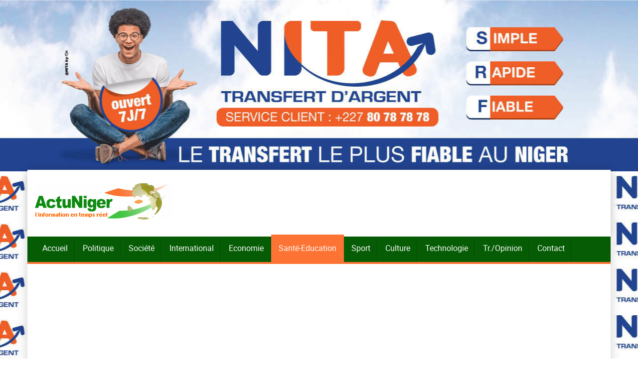

--- FILE ---
content_type: text/html; charset=utf-8
request_url: https://actuniger.com/sante-education.html?start=243
body_size: 18877
content:

<!DOCTYPE html>
<html lang="fr-fr" dir="ltr" class='com_content view-category layout-blog itemid-120 j44 j40 mm-hover'>

<head>
<script async src="https://pagead2.googlesyndication.com/pagead/js/adsbygoogle.js?client=ca-pub-9060219492859548"
crossorigin="anonymous"></script>

<meta charset="utf-8">
	<meta name="keywords" content="des, les, gouvernement, ministre, ont, avril, usn, chef, accord, étudiants, scolaires, etat, président, protocole, avait, avec, nous, issoufou, point, enseignement">
	<meta name="description" content="Signature d’un accord avec le Gouvernement : les syndicats étudiants du Niger mettent fin à deux semaines de grève - Page #28">
	<meta name="generator" content="Joomla! - Open Source Content Management">
	<title>ActuNiger | Santé-Education - ActuNiger - Page #28</title>
	<link href="/sante-education.feed?type=rss" rel="alternate" type="application/rss+xml" title="Santé-Education - ActuNiger">
	<link href="/sante-education.feed?type=atom" rel="alternate" type="application/atom+xml" title="Santé-Education - ActuNiger">
	<link href="/templates/amitza/favicon.ico" rel="icon" type="image/vnd.microsoft.icon">
<link href="/components/com_jcomment/tpl/default/style.css?1840a92c3cb7082a3776c93cbbdff607" rel="stylesheet" />
	<link href="/media/com_allvideoshare/css/bootstrap.css?1840a92c3cb7082a3776c93cbbdff607" rel="stylesheet" />
	<link href="/media/com_allvideoshare/css/site.css?1840a92c3cb7082a3776c93cbbdff607" rel="stylesheet" />
	<link href="/templates/amitza/css/themes/green/bootstrap.css" rel="stylesheet" />
	<link href="/plugins/system/jce/css/content.css?badb4208be409b1335b815dde676300e" rel="stylesheet" />
	<link href="/templates/amitza/css/themes/green/template.css" rel="stylesheet" />
	<link href="/templates/amitza/css/themes/green/megamenu.css" rel="stylesheet" />
	<link href="/templates/amitza/css/themes/green/off-canvas.css" rel="stylesheet" />
	<link href="/templates/amitza/fonts/font-awesome/css/font-awesome.min.css" rel="stylesheet" />
	<link href="/templates/amitza/css/custom.css" rel="stylesheet" />
	<link href="/components/com_sppagebuilder/assets/css/font-awesome-5.min.css" rel="stylesheet" />
	<link href="/components/com_sppagebuilder/assets/css/font-awesome-v4-shims.css" rel="stylesheet" />
	<link href="/components/com_sppagebuilder/assets/css/animate.min.css" rel="stylesheet" />
	<link href="/components/com_sppagebuilder/assets/css/sppagebuilder.css" rel="stylesheet" />
	<link href="/components/com_sppagebuilder/assets/css/magnific-popup.css" rel="stylesheet" />
	<link href="/modules/mod_minifrontpagepro/tmpl/default/grid.min.css?v=1.4.0" rel="stylesheet" />
	<link href="/modules/mod_minifrontpagepro/tmpl/default/skin/card.min.css?v=1.4.0" rel="stylesheet" />
	<style>
        #avs-playlist-169 .avs-playlist-player {
            width: calc(100% - 350px);
        }

        #avs-playlist-169 .avs-playlist-videos {
            width: 350px;
        }

        @media only screen and (max-width: 768px) {
            #avs-playlist-169 .avs-playlist-player,
            #avs-playlist-169 .avs-playlist-videos {
                width: 100%;
            }

            #avs-playlist-169 .avs-playlist-videos {
                max-height: 350px;
                overflow-y: scroll;
            }
        }
    </style>
	<style>#section-id-1696457670384 .sppb-shape-container.sppb-top-shape > svg{width:100%;max-width:100%;}</style>
	<style>@media (min-width: 768px) and (max-width: 991px) { #section-id-1696457670384 .sppb-shape-container.sppb-top-shape > svg{width:100%;max-width:100%;} }</style>
	<style>@media (max-width: 767px) { #section-id-1696457670384 .sppb-shape-container.sppb-top-shape > svg{width:100%;max-width:100%;} }</style>
	<style>.mfp_default_skin_card .mfp_default_item .mfp_default_title a {
    font-weight: 600 !important;
    font-size: 12PX !important;
    position: relative;
    line-height: 130%;
color: #6c8140;
}
h4 {
    font-family: 'Roboto', sans-serif;
    font-size: 10px;
    font-weight: 600;
    text-decoration: none;
}
.mfp_default_skin_card .mfp_default_item .mfp_date, .mfp_default_skin_card .mfp_default_item .mfp_author {
    font-size: 12px;
    color: #d17013;
    display: inline;
    position: relative;
}
.mfp_default_skin_card .mfp_default_item .mfp_default_item_inner {
    border: 1px solid rgba(0,0,0,0.1);
    box-shadow: 0px 0px 13px 0px rgba(0,0,0,0.1);
    padding: 5px;
    height: 100%;
    box-sizing: border-box;
    position: relative;
    background-repeat: no-repeat;
    overflow: hidden;
}
.mfp_default_skin_card .mfp_default_item {
    margin-bottom: 8PX;
}
.mfp_default_skin_card .mfp_default_item .mfp_thumb_pos_left img, .mfp_default_skin_card .mfp_default_item .mfp_thumb_pos_left2 img {
    float: left;
    margin-bottom: 6PX;
    margin-right: 9PX;
    margin-top: 4PX;
}


.mfp_default_skin_card .mfp_default_item .mfp_default_item_inner {
    border: 1px solid rgba(0,0,0,0.1);
    box-shadow: 0px 0px 6px 0px rgb(57 167 72 / 45%);
    padding: 5px;
    height: 100%;
    box-sizing: border-box;
    position: relative;
    background-repeat: no-repeat;
    overflow: hidden;
}</style>
	<style>
    .mfp_mid_160 .mfp_cat a {position: relative;}</style>
<script type="application/json" class="joomla-script-options new">{"system.paths":{"root":"","rootFull":"https:\/\/actuniger.com\/","base":"","baseFull":"https:\/\/actuniger.com\/"},"csrf.token":"aeff38ce2db61b9b2cb74936a9c568ca"}</script>
	<script src="/media/system/js/core.min.js?9c761ae035a6bd778a710e6c0f5ff7de049b67a3"></script>
	<script src="/media/vendor/bootstrap/js/bootstrap-es5.min.js?5.3.2" nomodule defer></script>
	<script src="/media/vendor/bootstrap/js/popover.min.js?5.3.2" type="module"></script>
	<script src="/media/vendor/jquery/js/jquery.min.js?3.7.1"></script>
	<script src="/components/com_jcomment/js/main.js?1840a92c3cb7082a3776c93cbbdff607" defer></script>
	<script src="/components/com_jcomment/js/ajax.js?1840a92c3cb7082a3776c93cbbdff607" defer></script>
	<script src="/components/com_jcomment/js/reactions.js?1840a92c3cb7082a3776c93cbbdff607" defer></script>
	<script src="/media/legacy/js/jquery-noconflict.min.js?04499b98c0305b16b373dff09fe79d1290976288"></script>
	<script src="/media/com_allvideoshare/js/site.js?1840a92c3cb7082a3776c93cbbdff607" defer></script>
	<script src="/plugins/system/t3/base-bs3/bootstrap/js/bootstrap.js"></script>
	<script src="/plugins/system/t3/base-bs3/js/jquery.tap.min.js"></script>
	<script src="/plugins/system/t3/base-bs3/js/off-canvas.js"></script>
	<script src="/plugins/system/t3/base-bs3/js/script.js"></script>
	<script src="/plugins/system/t3/base-bs3/js/menu.js"></script>
	<script src="/templates/amitza/js/script.js"></script>
	<script src="/templates/amitza/js/moduletitle.js"></script>
	<script src="/templates/amitza/js/count.js"></script>
	<script src="/templates/amitza/js/progress.js"></script>
	<script src="/templates/amitza/js/skills.js"></script>
	<script src="/templates/amitza/js/styleswitcher.js"></script>
	<script src="/plugins/system/t3/base-bs3/js/nav-collapse.js"></script>
	<script src="/components/com_sppagebuilder/assets/js/jquery.parallax.js?efcb014a6f41a6d880968ea58653b58d"></script>
	<script src="/components/com_sppagebuilder/assets/js/sppagebuilder.js?efcb014a6f41a6d880968ea58653b58d" defer></script>
	<script src="/components/com_sppagebuilder/assets/js/jquery.magnific-popup.min.js"></script>
	<script>var jcommentLiveSite = 'https://actuniger.com/';var COM_JCOMMENT_REACTIONS_LIKE = 'J\'aime';var COM_JCOMMENT_REACTIONS_LOVE = 'J\'adore';var COM_JCOMMENT_REACTIONS_CARE = 'Solidaire';var COM_JCOMMENT_REACTIONS_HAHA = 'Haha';var COM_JCOMMENT_REACTIONS_SAD = 'Triste';var COM_JCOMMENT_REACTIONS_WOW = 'Wouah';var COM_JCOMMENT_REACTIONS_ANGRY = 'Angry';var COM_JCOMMENT_REACTIONS_PEOPLE = '%d personnes';var COM_JCOMMENT_REACTIONS_OTHER_PEOPLE = ' <br/> et %d autres personnes';var COM_JCOMMENT_REACTIONS_PERSON = '1 personne';var COM_JCOMMENT_REACTIONS_OTHER_PERSON = ' <br/> et 1 autre personne';</script>
	<script>window.addEventListener('DOMContentLoaded', function(event){window.jcomment=new JComment(91,'com_content','/component/jcomment/');jcomment.setList('comments-list');});</script>
	<link href="http://feeds.feedburner.com/" rel="alternate" type="text/html" title="Politique" />
	<link href="http://feeds.feedburner.com/" rel="alternate" type="text/html" title="Société" />
	<link href="http://feeds.feedburner.com/" rel="alternate" type="text/html" title="International" />
	<link href="http://feeds.feedburner.com/" rel="alternate" type="text/html" title="Tribune opinion" />
	<link href="http://feeds.feedburner.com/" rel="alternate" type="text/html" title="Santé Education" />
	<link href="http://feeds.feedburner.com/" rel="alternate" type="text/html" title="Economie" />
	<link href="http://feeds.feedburner.com/" rel="alternate" type="text/html" title="Sport" />
	<link href="http://feeds.feedburner.com/" rel="alternate" type="text/html" title="Culture" />
	<link href="http://feeds.feedburner.com/" rel="alternate" type="text/html" title="Technologie" />
	<link href="http://feeds.feedburner.com/" rel="alternate" type="text/html" title="Articles OFFLINE" />
	<link href="http://feeds.feedburner.com/" rel="alternate" type="text/html" title="Faits Divers" />
	<link href="http://feeds.feedburner.com/" rel="alternate" type="text/html" title="Blague" />
	<link href="http://feeds.feedburner.com/" rel="alternate" type="text/html" title="Images de la semaine" />
	<link href="http://feeds.feedburner.com/" rel="alternate" type="text/html" title="Dernière actualités" />
	<style type="text/css">
	ul#joomrss-rss {margin:0;padding:0;} ul#joomrss-rss li {margin:0;padding:0;list-style:none;} ul#joomrss-rss li a {} ul#joomrss-rss li a:hover {} ul#joomrss-rss li span {}
	</style>

	
<!-- META FOR IOS & HANDHELD -->
	<meta name="viewport" content="width=device-width, initial-scale=1.0, maximum-scale=1.0, user-scalable=no"/>
	<style type="text/stylesheet">
		@-webkit-viewport   { width: device-width; }
		@-moz-viewport      { width: device-width; }
		@-ms-viewport       { width: device-width; }
		@-o-viewport        { width: device-width; }
		@viewport           { width: device-width; }
	</style>
	<script type="text/javascript">
		//<![CDATA[
		if (navigator.userAgent.match(/IEMobile\/10\.0/)) {
			var msViewportStyle = document.createElement("style");
			msViewportStyle.appendChild(
				document.createTextNode("@-ms-viewport{width:auto!important}")
			);
			document.getElementsByTagName("head")[0].appendChild(msViewportStyle);
		}
		//]]>
	</script>
<meta name="HandheldFriendly" content="true"/>
<meta name="apple-mobile-web-app-capable" content="YES"/>
<!-- //META FOR IOS & HANDHELD -->
<link rel="stylesheet" id="jssDefault" type="text/css" href="/templates/amitza/css/default.css" />


<script type="text/javascript">
	jQuery(document).ready(function() {
	jQuery('.presetArea').styleSwitcher({
  	hasPreview: false,
  	defaultThemeId: 'jssDefault',
  	fullPath:'/templates/amitza/css/themes/',
  	cookie: {
  		expires:180,
  		isManagingLoad: true
  	}
});
});
</script>
<style type="text/css">
body {font-family:Raleway Regular,Helvetica,Arial, sans-serif!important;}
.bg-pattern {background: url(/templates/amitza/images/patterns/blank.png);}
#t3-header{background-image:url(/templates/amitza/images/patterns/01.png); background-repeat:repeat}
.logo{justify-items:flex-start;align-items:center; }

.colormodule.submain h3.module-title,.tp-caption a.btn,.tp-caption a.btn:hover,h1, h2, h3, h4, h5, h6, .h1, .h2, .h3, .h4, .h5, .h6, h1 a, h2 a, h3 a, h4 a, h5 a, h6 a, .h1 a, .h2 a .h3 a, .h4 a, .h5 a, .h6 a,.jt-cs.amitza .jt-inner .jt-title ,.avs_gallery.amitza  span.title,.avs_gallery.amitza  span.title a,.registration legend,.ztTestimonial.amitza .name,.tp-caption.large_text_amitza, .large_text_amitza,.jt-cs.amitza h3,.jt-cs.amitza h3 a,.tab-amitza ul.tabs_container li.tab,.iceventlist-title,.tp-caption.medium_light_black_amitza, .medium_light_black_amitza,.tp-caption.medium_text_amitza, .medium_text_amitza,.tp-caption.mediumwhitebg_amitza, .mediumwhitebg_amitza,.tp-button.blue.amitza, .tp-button:hover.blue.amitza, .purchase.blue.amitza, .purchase:hover.blue.amitza,.playersquad-entry.amitza .member h2{font-family:Roboto Regular,Helvetica,Arial, sans-serif!important; text-transform:none;}

#t3-mainnav,#t3-mainnav.navbar-default .navbar-nav > li > a,.navbar-default .navbar-nav li > .separator, .navbar-default .navbar-nav li > span{ font-family: Roboto Regular,Helvetica,Arial, sans-serif!important;transition: all 0.2s  linear 0s;text-transform:none;}
.topbar{font-family:Roboto Regular,Helvetica,Arial, sans-serif!important;}
</style>
<!-- Le HTML5 shim and media query for IE8 support -->
<!--[if lt IE 9]>
<script src="//cdnjs.cloudflare.com/ajax/libs/html5shiv/3.7.3/html5shiv.min.js"></script>
<script type="text/javascript" src="/plugins/system/t3/base-bs3/js/respond.min.js"></script>
<![endif]-->

<!-- You can add Google Analytics here or use T3 Injection feature -->

</head>
<body class="boxed">
<div class="background-imagecoverper"></div>
<div class="t3-wrapper"> <!-- Need this wrapper for off-canvas menu. Remove if you don't use of-canvas -->
  <div id="background-shadow"  class="container">
<div class="margincorrect">
  		<!-- topbar-->
				<!-- //topbar -->
  
  <!-- HEADER -->
<header id="t3-header">
<div class="container t3-header">
	<div class="row">
		<!-- LOGO -->
		<div class="col-xs-12 col-sm-4 col-md-4 logo">
			<div class="logo-image logo-control">
				<a href="https://actuniger.com/" title="ActuNiger">
											<img class="logo-img" src="/images/logo.gif#joomlaImage://local-images/logo.gif?width=278&height=77" alt="ActuNiger" />
																<img class="logo-img-sm" src="/images/logosmal.gif#joomlaImage://local-images/logosmal.gif?width=278&height=77" alt="ActuNiger" />
										<span>ActuNiger</span>
				</a>
				<small class="site-slogan"></small>
			</div>
		</div>
		<!-- //LOGO -->
		
				</div>
	</div>
</header>
<!-- //HEADER -->

  
  <!-- MAIN NAVIGATION -->
<nav id="t3-mainnav" class="wrap navbar navbar-default t3-mainnav"   data-spy="affix" data-offset-top="70"><div class="nav-bg-overlay"></div>
<div class="container"
		<!-- Brand and toggle get grouped for better mobile display -->
		<div class="navbar-header"><a href="https://actuniger.com/" title=""></a>
											<button type="button" class="navbar-toggle" data-toggle="collapse" data-target=".t3-navbar-collapse">
					<i class="fa fa-bars"></i>
				</button>
					</div>
					<div class="t3-navbar-collapse navbar-collapse collapse"></div>
		
		<div class="t3-navbar navbar-collapse collapse"><div class="mainnav-left col-xs-12 col-sm-10 col-md-12">
			<div  class="t3-megamenu"  data-responsive="true">
<ul itemscope itemtype="http://www.schema.org/SiteNavigationElement" class="nav navbar-nav level0">
<li itemprop='name'  data-id="101" data-level="1">
<a itemprop='url' class=""  href="/"   data-target="#">Accueil </a>

</li>
<li itemprop='name'  data-id="116" data-level="1">
<a itemprop='url' class=""  href="/politique.html"   data-target="#">Politique </a>

</li>
<li itemprop='name'  data-id="117" data-level="1">
<a itemprop='url' class=""  href="/societe.html"   data-target="#">Société </a>

</li>
<li itemprop='name'  data-id="118" data-level="1">
<a itemprop='url' class=""  href="/international.html"   data-target="#">International </a>

</li>
<li itemprop='name'  data-id="119" data-level="1">
<a itemprop='url' class=""  href="/economie.html"   data-target="#">Economie </a>

</li>
<li itemprop='name' class="current active" data-id="120" data-level="1">
<a itemprop='url' class=""  href="/sante-education.html"   data-target="#">Santé-Education </a>

</li>
<li itemprop='name'  data-id="121" data-level="1">
<a itemprop='url' class=""  href="/sport.html"   data-target="#">Sport </a>

</li>
<li itemprop='name'  data-id="122" data-level="1">
<a itemprop='url' class=""  href="/culture.html"   data-target="#">Culture </a>

</li>
<li itemprop='name'  data-id="123" data-level="1">
<a itemprop='url' class=""  href="/technologie.html"   data-target="#">Technologie </a>

</li>
<li itemprop='name'  data-id="124" data-level="1">
<a itemprop='url' class=""  href="/tribune-opinion.html"   data-target="#">Tr./Opinion </a>

</li>
<li itemprop='name'  data-id="125" data-level="1">
<a itemprop='url' class=""  href="/contact.html"   data-target="#">Contact </a>

</li>
</ul>
</div>
</div>
					</div>
		</div>
</nav>
<!-- //MAIN NAVIGATION -->
<div data-position="top" class="scroll-progress-bar"></div>
  
  		<!-- highlighter-->
				<!-- //highlighter -->
    
  

<!-- SLIDER -->
  
  
  

  
  <!-- SUBSLIDER -->
<!-- TOPSL -->
<div class="wrap topsl_bg ">
<div class="topsl_inner container t3-sl">
	 <div class="t3-module module " id="Mod215"><div class="module-inner"><div class="module-ct"><div class="mod-sppagebuilder  sp-page-builder" data-module_id="215">
	<div class="page-content">
		<div id="section-id-1711107570591" class="sppb-section sppb-hidden-md sppb-hidden-lg" ><div class="sppb-container-inner"><div class="sppb-row"><div class="sppb-col-md-12" id="column-wrap-id-1711107570590"><div id="column-id-1711107570590" class="sppb-column" ><div class="sppb-column-addons"><div id="sppb-addon-wrapper-1745166003202" class="sppb-addon-wrapper"><div id="sppb-addon-1745166003202" class="clearfix "     ><div class="sppb-addon sppb-addon-module "><div class="sppb-addon-content">
<div id="mod-custom223" class="mod-custom custom">
    <script async src="https://pagead2.googlesyndication.com/pagead/js/adsbygoogle.js?client=ca-pub-9060219492859548"
     crossorigin="anonymous"></script>
<!-- carré -->
<ins class="adsbygoogle"
     style="display:block"
     data-ad-client="ca-pub-9060219492859548"
     data-ad-slot="3327186828"
     data-ad-format="auto"
     data-full-width-responsive="true"></ins>
<script>
     (adsbygoogle = window.adsbygoogle || []).push({});
</script></div>
</div></div><style type="text/css">#sppb-addon-wrapper-1745166003202 {
margin:0px 0px 30px 0px;}
#sppb-addon-1745166003202 {
	box-shadow: 0 0 0 0 #ffffff;
}
#sppb-addon-1745166003202 {
}
#sppb-addon-1745166003202.sppb-element-loaded {
}
@media (min-width: 768px) and (max-width: 991px) {#sppb-addon-1745166003202 {}}@media (max-width: 767px) {#sppb-addon-1745166003202 {}}</style></div></div></div></div></div></div></div></div><style type="text/css">.sp-page-builder .page-content #section-id-1695645840462{padding-top:20px;padding-right:0px;padding-bottom:20px;padding-left:0px;margin-top:0px;margin-right:0px;margin-bottom:0px;margin-left:0px;box-shadow:0 0 0 0 #ffffff;}#column-id-1695645840461{box-shadow:0 0 0 0 #fff;}.sp-page-builder .page-content #section-id-1696457670384{padding-top:0px;padding-right:0px;padding-bottom:0px;padding-left:0px;margin-top:0px;margin-right:0px;margin-bottom:0px;margin-left:0px;background-image:linear-gradient(45deg, #000000 0%, #56463a 100%);box-shadow:0px 0px 0px 0px #ff6408;}#column-id-1696457670383{box-shadow:0 0 0 0 #fff;}.sp-page-builder .page-content #section-id-1697670498355{padding-top:0px;padding-right:0px;padding-bottom:0px;padding-left:0px;margin-top:0px;margin-right:0px;margin-bottom:0px;margin-left:0px;box-shadow:0 0 0 0 #ffffff;}#column-id-1697670498354{box-shadow:0 0 0 0 #fff;}.sp-page-builder .page-content #section-id-1711107570591{padding-top:10px;padding-right:0px;padding-bottom:10px;padding-left:0px;margin-top:0px;margin-right:0px;margin-bottom:0px;margin-left:0px;box-shadow:0 0 0 0 #ffffff;}#column-id-1711107570590{box-shadow:0 0 0 0 #fff;}</style>	</div>
</div>
</div></div></div>
	</div></div>
		<div style="clear:both"></div>
				<!-- //TOPSL -->
<!-- TOPSL-2 -->
		<!-- //TOPSL-2 -->
<!-- TOPSL-3 -->
		<!-- //TOPSL-3 -->



  <!-- uppermain -->
	<!-- uppermain-SPOT -->
	<div style="clear:both"></div>
		<!-- //uppermain SPOT-->
  	 	 <!-- //uppermain -->

  	

  
<div id="t3-mainbody" class="container t3-mainbody">
	<div class="row">

		<!-- MAIN CONTENT -->
		<div id="t3-content" class="t3-content col-xs-12 col-sm-8  col-md-8">
  			<div style="clear:both"></div>
		<!-- HOME SL 1 -->
		<div class="wrap middlespot ">
				<div class="t3-module module " id="Mod147"><div class="module-inner"><div class="module-ct">
<div id="mod-custom147" class="mod-custom custom">
    <p><a href="https://nitatransfert.com/" target="_blank" rel="noopener"><img src="/images/NITA_Campagne_Réseau_NITA_et_MyNITA_ActuNiger_675_x_240_02.jpg" alt="NITA Fond Site Web 675 x 240" width="754" height="268" /></a></p></div>
</div></div></div>
		</div>
	<div style="clear:both"></div>
		<!-- //HOME SL 1 -->
	
									
<div class="com-content-category-blog blog" itemscope itemtype="https://schema.org/Blog">
		
		
		
	
	
			<div class="items-leading clearfix">
				<div class="leading leading-0" itemprop="blogPost" itemscope itemtype="https://schema.org/BlogPosting">
			

	<!-- Article -->
	<article>
  
    			
<header class="article-header clearfix">
	<h2 class="article-title" itemprop="headline">
					<a href="/sante-education/12840-signature-d-un-accord-avec-le-gouvernement-les-syndicats-etudiants-du-niger-mettent-fin-a-deux-semaines-de-greve.html" itemprop="url" title="Signature d’un accord avec le Gouvernement : les syndicats étudiants du Niger mettent fin à deux semaines de grève">
				Signature d’un accord avec le Gouvernement : les syndicats étudiants du Niger mettent fin à deux semaines de grève</a>
			</h2>

			</header>
    	
    
    <!-- Aside -->
        <aside class="article-aside clearfix">
      
            	<dl class="article-info  muted">

		
			<dt class="article-info-term">
													Détails							</dt>

			
			
			
										<dd class="published hasTooltip" title="Publication : ">
				<i class="fa fa-calendar"></i>
				<time datetime="2017-04-22T01:00:41+00:00" itemprop="datePublished">
					samedi, 22 avril 2017 01:00          <meta  itemprop="datePublished" content="2017-04-22T01:00:41+00:00" />
          <meta  itemprop="dateModified" content="2017-04-22T01:00:41+00:00" />
				</time>
			</dd>
					
					
			
										<dd class="hits">
					<i class="fa fa-eye"></i>
					<meta itemprop="interactionCount" content="UserPageVisits:28560" />
					Vues : 28560			</dd>						</dl>
          </aside>  
        <!-- //Aside -->

		<section class="article-intro clearfix">
      			
			
			<p style="text-align: center;"><strong><span style="color: #333333;"><img style="margin: 3px;" src="/images/stories/articles/politique/Issoufou_et_syndicats_etudiants.jpg" alt="Issoufou et syndicats etudiants" /></span></strong></p>
<p style="text-align: justify;"><strong><span style="color: #333333;">Au Niger, après deux semaines de grève et d’affrontements violents, les représentants des étudiants et le gouvernement ont signé vendredi 21 avril un protocole d'accord pour la reprise des cours mardi prochain. L'ensemble des revendications des étudiants ont été satisfaites. Parmi elles, le paiement des bourses qui devrait commencer dès ce samedi. Le gouvernement avait déjà choisi l'apaisement en libérant les leaders arrêtés et en remplaçant le ministre de l'Enseignement supérieur.</span></strong></p>
		</section>

    <!-- footer -->
        <!-- //footer -->


		
      
<section class="readmore">
			<a class="btn btn-default" href="/sante-education/12840-signature-d-un-accord-avec-le-gouvernement-les-syndicats-etudiants-du-niger-mettent-fin-a-deux-semaines-de-greve.html" itemprop="url" aria-label="Lire la suite...">
			<span>
				<span class="icon-chevron-right" aria-hidden="true"></span>				Lire la suite...
			</span>
		</a>
	</section>
      
		
	</article>
	<!-- //Article -->


 
		</div>
					</div><!-- end items-leading -->
	
	
			<div class="items-row row row-flex">
					
				<div class="col-12 col-sm-6 col-md-6">
					<div class="item column-1" itemprop="blogPost" itemscope itemtype="https://schema.org/BlogPosting">
						

	<!-- Article -->
	<article>
  
    			
<header class="article-header clearfix">
	<h2 class="article-title" itemprop="headline">
					<a href="/sante-education/12838-l-hepatite-e-fait-25-morts-a-diffa-au-niger.html" itemprop="url" title="L’hépatite E fait 25 morts à Diffa au Niger">
				L’hépatite E fait 25 morts à Diffa au Niger</a>
			</h2>

			</header>
    	
    
    <!-- Aside -->
        <aside class="article-aside clearfix">
      
            	<dl class="article-info  muted">

		
			<dt class="article-info-term">
													Détails							</dt>

			
			
			
										<dd class="published hasTooltip" title="Publication : ">
				<i class="fa fa-calendar"></i>
				<time datetime="2017-04-20T23:46:32+00:00" itemprop="datePublished">
					jeudi, 20 avril 2017 23:46          <meta  itemprop="datePublished" content="2017-04-20T23:46:32+00:00" />
          <meta  itemprop="dateModified" content="2017-04-20T23:46:32+00:00" />
				</time>
			</dd>
					
					
			
										<dd class="hits">
					<i class="fa fa-eye"></i>
					<meta itemprop="interactionCount" content="UserPageVisits:20001" />
					Vues : 20001			</dd>						</dl>
          </aside>  
        <!-- //Aside -->

		<section class="article-intro clearfix">
      			
			
			<p style="text-align: center;"><strong><span style="color: #333333;"><img style="margin: 3px;" src="/images/stories/articles/societe/Photo_Dr_Illiassou_Idi.jpg" alt="Photo Dr Illiassou Idi" /></span></strong></p>
<p style="text-align: justify;"><strong><span style="color: #333333;">L'hépatite E a tué 25 personnes dans la région de Diffa, dans le sud-est du Niger, proche du Nigeria, qui abrite quelque 300.000 déplacés et réfugiés de Boko Haram, a indiqué mercredi soir le ministère de la Santé.</span></strong></p>
		</section>

    <!-- footer -->
        <!-- //footer -->


		
      
<section class="readmore">
			<a class="btn btn-default" href="/sante-education/12838-l-hepatite-e-fait-25-morts-a-diffa-au-niger.html" itemprop="url" aria-label="Lire la suite...">
			<span>
				<span class="icon-chevron-right" aria-hidden="true"></span>				Lire la suite...
			</span>
		</a>
	</section>
      
		
	</article>
	<!-- //Article -->


 
					</div><!-- end item -->
									</div><!-- end span -->
					
				<div class="col-12 col-sm-6 col-md-6">
					<div class="item column-2" itemprop="blogPost" itemscope itemtype="https://schema.org/BlogPosting">
						

	<!-- Article -->
	<article>
  
    			
<header class="article-header clearfix">
	<h2 class="article-title" itemprop="headline">
					<a href="/sante-education/12833-formation-sur-la-reanimation-neo-natale.html" itemprop="url" title="Formation sur la réanimation néo natale">
				Formation sur la réanimation néo natale</a>
			</h2>

			</header>
    	
    
    <!-- Aside -->
        <aside class="article-aside clearfix">
      
            	<dl class="article-info  muted">

		
			<dt class="article-info-term">
													Détails							</dt>

			
			
			
										<dd class="published hasTooltip" title="Publication : ">
				<i class="fa fa-calendar"></i>
				<time datetime="2017-04-19T19:23:07+00:00" itemprop="datePublished">
					mercredi, 19 avril 2017 19:23          <meta  itemprop="datePublished" content="2017-04-19T19:23:07+00:00" />
          <meta  itemprop="dateModified" content="2017-04-19T19:23:07+00:00" />
				</time>
			</dd>
					
					
			
										<dd class="hits">
					<i class="fa fa-eye"></i>
					<meta itemprop="interactionCount" content="UserPageVisits:11947" />
					Vues : 11947			</dd>						</dl>
          </aside>  
        <!-- //Aside -->

		<section class="article-intro clearfix">
      			
			
			<div style="border-top: none; border-right: none; border-left: none; border-bottom: 1pt solid windowtext; padding: 0cm 0cm 1pt;">
<p style="border: none; padding: 0cm;"><strong><span style="font-size: 12pt; font-family: 'Arial Narrow', sans-serif;"><img style="display: block; margin-left: auto; margin-right: auto;" src="/images/photo_atelier_rea.JPG" alt="photo atelier rea" width="738" height="554" /></span></strong></p>
<p style="border: none; padding: 0cm;">&nbsp;</p>
<p style="text-align: justify; border: none; padding: 0cm;"><strong><span style="font-size: 12pt; font-family: 'Arial Narrow', sans-serif; color: #2e74b5;">Les Associations et société de Pédiatrie (ASNIPED), des Sages-femmes (ASFN), et des Gynécologues et Obstétriciens (SGON) du Niger, la Direction de la Santé de la Mère et de l’Enfant du Niger et Nestlé Niger,s’associent pour la réduction de la mortalité néonatale.</span></strong></p>
<p style="text-align: justify; border: none; padding: 0cm;">&nbsp;</p>
<p style="border: none; padding: 0cm;"><strong><span style="font-size: 12pt; font-family: 'Arial Narrow', sans-serif;">De telles initiatives et contribution de Nestlé sont à féliciter et à encourager selon Dr Lucien</span></strong><span style="font-size: 12pt; font-family: 'Arial Narrow', sans-serif;">, Directeur de la Direction de la Santé de la Mère et de l’Enfant du Niger. </span></p>
<p style="text-align: justify; border: none; padding: 0cm;"><span style="font-size: 12pt; font-family: 'Arial Narrow', sans-serif;">Les 1000 premiers jours de vie représentent une fenêtre d'opportunité au cours desquelsles chances de vie et de survie d’un enfant augmentent si des soins de qualité et une nutrition optimale lui sont apportés. La réduction de la mortalité néonatale passe par le renforcement des capacités des professionnels de la santé en soins essentiels obstétricaux et néonataux d’urgence.</span></p>
		</section>

    <!-- footer -->
        <!-- //footer -->


		
      
<section class="readmore">
			<a class="btn btn-default" href="/sante-education/12833-formation-sur-la-reanimation-neo-natale.html" itemprop="url" aria-label="Lire la suite...">
			<span>
				<span class="icon-chevron-right" aria-hidden="true"></span>				Lire la suite...
			</span>
		</a>
	</section>
      
		
	</article>
	<!-- //Article -->


 
					</div><!-- end item -->
									</div><!-- end span -->
					
				<div class="col-12 col-sm-6 col-md-6">
					<div class="item column-1" itemprop="blogPost" itemscope itemtype="https://schema.org/BlogPosting">
						

	<!-- Article -->
	<article>
  
    			
<header class="article-header clearfix">
	<h2 class="article-title" itemprop="headline">
					<a href="/sante-education/12791-l-unef-principal-syndicat-des-etudiants-de-france-appelle-a-la-solidarite-en-faveur-de-l-usn.html" itemprop="url" title="L’UNEF, principal syndicat des étudiants de France, appelle à la solidarité en faveur de l’USN">
				L’UNEF, principal syndicat des étudiants de France, appelle à la solidarité en faveur de l’USN</a>
			</h2>

			</header>
    	
    
    <!-- Aside -->
        <aside class="article-aside clearfix">
      
            	<dl class="article-info  muted">

		
			<dt class="article-info-term">
													Détails							</dt>

			
			
			
										<dd class="published hasTooltip" title="Publication : ">
				<i class="fa fa-calendar"></i>
				<time datetime="2017-04-11T17:31:21+00:00" itemprop="datePublished">
					mardi, 11 avril 2017 17:31          <meta  itemprop="datePublished" content="2017-04-11T17:31:21+00:00" />
          <meta  itemprop="dateModified" content="2017-04-11T17:31:21+00:00" />
				</time>
			</dd>
					
					
			
										<dd class="hits">
					<i class="fa fa-eye"></i>
					<meta itemprop="interactionCount" content="UserPageVisits:75591" />
					Vues : 75591			</dd>						</dl>
          </aside>  
        <!-- //Aside -->

		<section class="article-intro clearfix">
      			
			
			<p style="text-align: center;"><strong><span style="color: #333333;"><img style="margin: 3px;" src="/images/stories/articles/societe/usn_logo.jpg" alt="usn logo" /></span></strong></p>
<p style="text-align: justify;"><strong><span style="color: #333333;">Solidarité internationale face à la répression organisée à l’encontre de l’USN (Union des Scolaires Nigériens)</span></strong></p>
<p style="text-align: justify;"><strong><span style="color: #333333;">Alors que l’éducation au Niger est en pleine situation de crise, le gouvernement a fait le choix de répondre aux aspirations de sa jeunesse par la violence et la répression syndicale.</span></strong></p>
		</section>

    <!-- footer -->
        <!-- //footer -->


		
      
<section class="readmore">
			<a class="btn btn-default" href="/sante-education/12791-l-unef-principal-syndicat-des-etudiants-de-france-appelle-a-la-solidarite-en-faveur-de-l-usn.html" itemprop="url" aria-label="Lire la suite...">
			<span>
				<span class="icon-chevron-right" aria-hidden="true"></span>				Lire la suite...
			</span>
		</a>
	</section>
      
		
	</article>
	<!-- //Article -->


 
					</div><!-- end item -->
									</div><!-- end span -->
					
				<div class="col-12 col-sm-6 col-md-6">
					<div class="item column-2" itemprop="blogPost" itemscope itemtype="https://schema.org/BlogPosting">
						

	<!-- Article -->
	<article>
  
    			
<header class="article-header clearfix">
	<h2 class="article-title" itemprop="headline">
					<a href="/sante-education/12789-video-le-ministre-ben-omar-nous-avons-ferme-le-campus-pas-l-universite.html" itemprop="url" title="VIDÉO : Le ministre Ben Omar : « Nous avons fermé le Campus, pas l’Université !»">
				VIDÉO : Le ministre Ben Omar : « Nous avons fermé le Campus, pas l’Université !»</a>
			</h2>

			</header>
    	
    
    <!-- Aside -->
        <aside class="article-aside clearfix">
      
            	<dl class="article-info  muted">

		
			<dt class="article-info-term">
													Détails							</dt>

			
			
			
										<dd class="published hasTooltip" title="Publication : ">
				<i class="fa fa-calendar"></i>
				<time datetime="2017-04-10T23:41:26+00:00" itemprop="datePublished">
					lundi, 10 avril 2017 23:41          <meta  itemprop="datePublished" content="2017-04-10T23:41:26+00:00" />
          <meta  itemprop="dateModified" content="2017-04-10T23:41:26+00:00" />
				</time>
			</dd>
					
					
			
										<dd class="hits">
					<i class="fa fa-eye"></i>
					<meta itemprop="interactionCount" content="UserPageVisits:50870" />
					Vues : 50870			</dd>						</dl>
          </aside>  
        <!-- //Aside -->

		<section class="article-intro clearfix">
      			
			
			<p style="text-align: center;"><img style="margin: 3px;" src="/images/stories/articles/societe/Ben_Omar_Tv_Sahel.jpg" alt="Ben Omar Tv Sahel" /></p>
<p>{mp4}ben-omar-tv-sahel-10-04-2017{/mp4}</p>
<p></p>		</section>

    <!-- footer -->
        <!-- //footer -->


		
	</article>
	<!-- //Article -->


 
					</div><!-- end item -->
									</div><!-- end span -->
					
				<div class="col-12 col-sm-6 col-md-6">
					<div class="item column-1" itemprop="blogPost" itemscope itemtype="https://schema.org/BlogPosting">
						

	<!-- Article -->
	<article>
  
    			
<header class="article-header clearfix">
	<h2 class="article-title" itemprop="headline">
					<a href="/sante-education/12786-fermeture-du-campus-de-niamey-apres-des-violences.html" itemprop="url" title="Fermeture du campus de Niamey après des violences">
				Fermeture du campus de Niamey après des violences</a>
			</h2>

			</header>
    	
    
    <!-- Aside -->
        <aside class="article-aside clearfix">
      
            	<dl class="article-info  muted">

		
			<dt class="article-info-term">
													Détails							</dt>

			
			
			
										<dd class="published hasTooltip" title="Publication : ">
				<i class="fa fa-calendar"></i>
				<time datetime="2017-04-10T22:24:25+00:00" itemprop="datePublished">
					lundi, 10 avril 2017 22:24          <meta  itemprop="datePublished" content="2017-04-10T22:24:25+00:00" />
          <meta  itemprop="dateModified" content="2017-04-10T22:24:25+00:00" />
				</time>
			</dd>
					
					
			
										<dd class="hits">
					<i class="fa fa-eye"></i>
					<meta itemprop="interactionCount" content="UserPageVisits:23559" />
					Vues : 23559			</dd>						</dl>
          </aside>  
        <!-- //Aside -->

		<section class="article-intro clearfix">
      			
			
			<p style="text-align: center;"><span style="color: #333333;"><img style="margin: 3px;" src="/images/stories/articles/societe/univniamey.jpg" alt="univniamey" /><br /></span></p>
<p style="text-align: justify;"><strong><span style="color: #333333;">Le campus universitaire de Niamey, le plus important du Niger, est fermé "jusqu'à nouvel ordre", après une violente manifestation des étudiants qui réclament de meilleures conditions de vie et d'études, a annoncé un communiqué officiel.</span></strong></p>
		</section>

    <!-- footer -->
        <!-- //footer -->


		
      
<section class="readmore">
			<a class="btn btn-default" href="/sante-education/12786-fermeture-du-campus-de-niamey-apres-des-violences.html" itemprop="url" aria-label="Lire la suite...">
			<span>
				<span class="icon-chevron-right" aria-hidden="true"></span>				Lire la suite...
			</span>
		</a>
	</section>
      
		
	</article>
	<!-- //Article -->


 
					</div><!-- end item -->
									</div><!-- end span -->
					
				<div class="col-12 col-sm-6 col-md-6">
					<div class="item column-2" itemprop="blogPost" itemscope itemtype="https://schema.org/BlogPosting">
						

	<!-- Article -->
	<article>
  
    			
<header class="article-header clearfix">
	<h2 class="article-title" itemprop="headline">
					<a href="/sante-education/12769-les-enseignants-en-greve-pour-72-heures-au-niger.html" itemprop="url" title="Les enseignants en grève pour 72 heures au Niger">
				Les enseignants en grève pour 72 heures au Niger</a>
			</h2>

			</header>
    	
    
    <!-- Aside -->
        <aside class="article-aside clearfix">
      
            	<dl class="article-info  muted">

		
			<dt class="article-info-term">
													Détails							</dt>

			
			
			
										<dd class="published hasTooltip" title="Publication : ">
				<i class="fa fa-calendar"></i>
				<time datetime="2017-04-05T15:56:24+00:00" itemprop="datePublished">
					mercredi, 05 avril 2017 15:56          <meta  itemprop="datePublished" content="2017-04-05T15:56:24+00:00" />
          <meta  itemprop="dateModified" content="2017-04-05T15:56:24+00:00" />
				</time>
			</dd>
					
					
			
										<dd class="hits">
					<i class="fa fa-eye"></i>
					<meta itemprop="interactionCount" content="UserPageVisits:25646" />
					Vues : 25646			</dd>						</dl>
          </aside>  
        <!-- //Aside -->

		<section class="article-intro clearfix">
      			
			
			<p style="text-align: center;"><strong><span style="color: #333333;"><img style="margin: 3px;" src="/images/eleves_apres_suspension_des_cours.jpg" alt="eleves apres suspension des cours" /></span></strong></p>
<p style="text-align: justify;"><strong><span style="color: #333333;">Les négociations ont échoué&nbsp;: les enseignants du Niger sont appelés à se mettre en grève à partir de ce mercredi 5 avril 2017 et pour 72 heures. Gouvernement et syndicats tentaient encore mardi soir de désamorcer le conflit, sans succès.</span></strong></p>
		</section>

    <!-- footer -->
        <!-- //footer -->


		
      
<section class="readmore">
			<a class="btn btn-default" href="/sante-education/12769-les-enseignants-en-greve-pour-72-heures-au-niger.html" itemprop="url" aria-label="Lire la suite...">
			<span>
				<span class="icon-chevron-right" aria-hidden="true"></span>				Lire la suite...
			</span>
		</a>
	</section>
      
		
	</article>
	<!-- //Article -->


 
					</div><!-- end item -->
									</div><!-- end span -->
					
				<div class="col-12 col-sm-6 col-md-6">
					<div class="item column-1" itemprop="blogPost" itemscope itemtype="https://schema.org/BlogPosting">
						

	<!-- Article -->
	<article>
  
    			
<header class="article-header clearfix">
	<h2 class="article-title" itemprop="headline">
					<a href="/sante-education/12760-education-nouvelle-greve-de-3-jours-des-enseignants-cause-synaceb.html" itemprop="url" title="EDUCATION : Nouvelle grève de 3 jours des enseignants (CAUSE-SYNACEB)">
				EDUCATION : Nouvelle grève de 3 jours des enseignants (CAUSE-SYNACEB)</a>
			</h2>

			</header>
    	
    
    <!-- Aside -->
        <aside class="article-aside clearfix">
      
            	<dl class="article-info  muted">

		
			<dt class="article-info-term">
													Détails							</dt>

			
			
			
										<dd class="published hasTooltip" title="Publication : ">
				<i class="fa fa-calendar"></i>
				<time datetime="2017-03-31T00:45:45+00:00" itemprop="datePublished">
					vendredi, 31 mars 2017 00:45          <meta  itemprop="datePublished" content="2017-03-31T00:45:45+00:00" />
          <meta  itemprop="dateModified" content="2017-03-31T00:45:45+00:00" />
				</time>
			</dd>
					
					
			
										<dd class="hits">
					<i class="fa fa-eye"></i>
					<meta itemprop="interactionCount" content="UserPageVisits:38668" />
					Vues : 38668			</dd>						</dl>
          </aside>  
        <!-- //Aside -->

		<section class="article-intro clearfix">
      			
			
			<p style="text-align: center;"><span style="color: #333333;"><img style="margin: 3px;" src="/images/stories/articles/societe/une-salle-de-classe_0.jpg" alt="une-salle-de-classe 0" /></span></p>
<p style="text-align: justify;"><strong><span style="color: #333333;">DÉCLARATION LA COORDINATION DE LA SYNERGIE D’ACTION CAUSE- NIGER SYNACEB DU 30 MARS 2017</span></strong></p>
<p style="text-align: justify;"><strong><span style="color: #333333;">&nbsp;A l’occasion de l’assemblée générale qui se tient ce jour 30 Mars 2017 à Djado Sékou, la coordination de la Synergie d’action Cause- Niger Synaceb fait la déclaration solennelle dont la teneur suit :</span></strong></p>
		</section>

    <!-- footer -->
        <!-- //footer -->


		
      
<section class="readmore">
			<a class="btn btn-default" href="/sante-education/12760-education-nouvelle-greve-de-3-jours-des-enseignants-cause-synaceb.html" itemprop="url" aria-label="Lire la suite...">
			<span>
				<span class="icon-chevron-right" aria-hidden="true"></span>				Lire la suite...
			</span>
		</a>
	</section>
      
		
	</article>
	<!-- //Article -->


 
					</div><!-- end item -->
									</div><!-- end span -->
					
				<div class="col-12 col-sm-6 col-md-6">
					<div class="item column-2" itemprop="blogPost" itemscope itemtype="https://schema.org/BlogPosting">
						

	<!-- Article -->
	<article>
  
    			
<header class="article-header clearfix">
	<h2 class="article-title" itemprop="headline">
					<a href="/sante-education/12755-90-cas-de-meningite-dont-4-deces-a-niamey-depuis-le-debut-de-l-annee.html" itemprop="url" title="90 cas de méningite dont 4 décès à Niamey depuis le début de l&#039;année">
				90 cas de méningite dont 4 décès à Niamey depuis le début de l&#039;année</a>
			</h2>

			</header>
    	
    
    <!-- Aside -->
        <aside class="article-aside clearfix">
      
            	<dl class="article-info  muted">

		
			<dt class="article-info-term">
													Détails							</dt>

			
			
			
										<dd class="published hasTooltip" title="Publication : ">
				<i class="fa fa-calendar"></i>
				<time datetime="2017-03-30T00:23:05+00:00" itemprop="datePublished">
					jeudi, 30 mars 2017 00:23          <meta  itemprop="datePublished" content="2017-03-30T00:23:05+00:00" />
          <meta  itemprop="dateModified" content="2017-03-30T00:23:05+00:00" />
				</time>
			</dd>
					
					
			
										<dd class="hits">
					<i class="fa fa-eye"></i>
					<meta itemprop="interactionCount" content="UserPageVisits:17670" />
					Vues : 17670			</dd>						</dl>
          </aside>  
        <!-- //Aside -->

		<section class="article-intro clearfix">
      			
			
			<p style="text-align: center;"><strong><span style="color: #333333;"><img style="margin: 3px;" src="/images/stories/articles/politique/Illiassou_Idi_Mainassara.jpg" alt="Illiassou Idi Mainassara" /></span></strong></p>
<p style="text-align: justify;"><strong><span style="color: #333333;">Une épidémie de méningite qui sévit dans certaines régions du Niger a fait à Niamey 4 décès sur 90 cas enregistrés, du 1er janvier au 28 mars, a annoncé mercredi le ministre nigérien de la Santé publique, Illiassou Idi Mainassara.</span></strong></p>
		</section>

    <!-- footer -->
        <!-- //footer -->


		
      
<section class="readmore">
			<a class="btn btn-default" href="/sante-education/12755-90-cas-de-meningite-dont-4-deces-a-niamey-depuis-le-debut-de-l-annee.html" itemprop="url" aria-label="Lire la suite...">
			<span>
				<span class="icon-chevron-right" aria-hidden="true"></span>				Lire la suite...
			</span>
		</a>
	</section>
      
		
	</article>
	<!-- //Article -->


 
					</div><!-- end item -->
									</div><!-- end span -->
				</div>
		
		<div class="items-more">
	

<section class="items-more">
	<h3>Plus d'articles...</h3>
	<ol class="nav">
					<li>
				<a href="/sante-education/12720-don-de-la-fondation-areva-en-equipements-biomedicaux-estimes-a-22-millions-au-service-nephrologie-hemodialyse-du-c-h-u.html">
					Don de la Fondation AREVA en équipements biomédicaux estimés à 22 millions au service néphrologie/hémodialyse du C.H.U </a>
			</li>
					<li>
				<a href="/sante-education/12703-sida-des-chercheurs-francais-font-une-avancee-majeure.html">
					Sida: des chercheurs français font une avancée majeure</a>
			</li>
					<li>
				<a href="/sante-education/12684-video-l-acteur-de-la-societe-civile-nohou-arzika-repond-a-bazoum-sur-l-etat-du-secteur-educatif.html">
					VIDEO : L’acteur de la société civile Nohou Arzika répond à Bazoum  sur l’état du secteur éducatif</a>
			</li>
					<li>
				<a href="/sante-education/12679-bazoum-contre-contractuels-une-bataille-ou-se-joue-l-avenir-des-enfants-nigeriens.html">
					Bazoum contre contractuels : Une bataille où se joue l'avenir des enfants nigériens</a>
			</li>
			</ol>
</section>
	</div>
		
		
		<div class="pagination-wrap">
				<div class="counter"> Page 28 sur 45</div>
				<ul class="pagination"><li><a title="Démarrer" href="/sante-education.html">Démarrer</a></li><li><a title="Précédent" href="/sante-education.html?start=234">Précédent</a></li><li><a title="23" href="/sante-education.html?start=198">23</a></li><li><a title="24" href="/sante-education.html?start=207">24</a></li><li><a title="25" href="/sante-education.html?start=216">25</a></li><li><a title="26" href="/sante-education.html?start=225">26</a></li><li><a title="27" href="/sante-education.html?start=234">27</a></li><li class="active"><a>28</a></li><li><a title="29" href="/sante-education.html?start=252">29</a></li><li><a title="30" href="/sante-education.html?start=261">30</a></li><li><a title="31" href="/sante-education.html?start=270">31</a></li><li><a title="32" href="/sante-education.html?start=279">32</a></li><li><a title="Suivant" href="/sante-education.html?start=252">Suivant</a></li><li><a title="Fin" href="/sante-education.html?start=396">Fin</a></li></ul> </div>
	</div>
<br> <script async src="https://pagead2.googlesyndication.com/pagead/js/adsbygoogle.js?client=ca-pub-9060219492859548"     crossorigin="anonymous"></script><ins class="adsbygoogle"     style="display:block; text-align:center;"     data-ad-layout="in-article"     data-ad-format="fluid"     data-ad-client="ca-pub-9060219492859548"     data-ad-slot="3952974991"></ins>  <script>     (adsbygoogle = window.adsbygoogle || []).push({});  </script><br>
<div id="jc">
<div id="comments"></div>
<h4>Ajouter un Commentaire</h4>
<a id="addcomments" href="#addcomments"></a>
<form id="comments-form" name="comments-form" action="javascript:void(null);" class="jcomment-form">
<p>
	<span class="comments-form-title-group">
		<label class="comments-form-title-label" for="comments-form-name">Nom<span class="comments-form-title-label-required">obligatoire</span></label>
		<input id="comments-form-name" type="text" name="name" value="" maxlength="20" size="22" tabindex="1" />
	</span>
</p>
<p>
	<div class="sameavatar"><div class="comment-avatar-default"></div></div>
	<span class="comments-area">
		<textarea id="comments-form-comment" name="comment" placeholder="Écrivez votre commentaire ici..." cols="65" rows="8" tabindex="5"></textarea>
	</span>
</p>
<p>
	<span class="comments-form-title-group"> 
		<input class="checkbox" id="comments-form-privacy" type="checkbox" name="privacy" value="1" tabindex="5" />
					<label for="comments-form-privacy">Accepter la politique de confidentialité</label>
			</span>
</p>
<div id="jcomment_recaptcha_container">
	<input id="jcomment_recaptcha_control" type="checkbox" data-validation-label="Obligatoire"/>
	<label id="jcomment_recaptcha_label">Je ne suis pas un robot</label>
</div>
<div id="comments-form-buttons">
	<div class="btn-jcomment" id="comments-form-send" onclick="jcomment.saveComment();return false;">
		<div>
			<span tabindex="7" title="Enregistrer (ctrl+entrée)">Enregistrer</span>
		</div>
	</div>
	<div class="btn-jcomment" id="comments-form-cancel" style="display:none;">
		<div>
			<span tabindex="8" onclick="return false;" title="Annuler">Annuler</span>
		</div>
	</div>
	<div style="clear:both;"></div>
</div>
<div>
	<input type="hidden" name="object_id" value="91" />
	<input type="hidden" name="object_group" value="com_content" />
	<input type="hidden" name="object_viewname" value="category" />
	<input type="hidden" name="object_title" value="Santé-Education - ActuNiger" />
	<input type="hidden" name="object_link" value="https://actuniger.com/sante-education.html" />
</div>
</form>
<script type="text/javascript">
function JCommentInitializeForm() {
	var jcEditor = new JCommentEditor('comments-form-comment', true);
	jcEditor.initSmiles();
	jcEditor.addSmile(':D','https://actuniger.com/components/com_jcomment/images/emoji/laugh.png');
	jcEditor.addSmile(':lol:','https://actuniger.com/components/com_jcomment/images/emoji/haha.png');
	jcEditor.addSmile(':-)','https://actuniger.com/components/com_jcomment/images/emoji/gym.png');
	jcEditor.addSmile(';-)','https://actuniger.com/components/com_jcomment/images/emoji/wink.png');
	jcEditor.addSmile('8)','https://actuniger.com/components/com_jcomment/images/emoji/cool.png');
	jcEditor.addSmile(':-|','https://actuniger.com/components/com_jcomment/images/emoji/unsure.png');
	jcEditor.addSmile(':-*','https://actuniger.com/components/com_jcomment/images/emoji/tongue.png');
	jcEditor.addSmile(':grrr:','https://actuniger.com/components/com_jcomment/images/emoji/blush.png');
	jcEditor.addSmile(':sad:','https://actuniger.com/components/com_jcomment/images/emoji/sad.png');
	jcEditor.addSmile(':cry:','https://actuniger.com/components/com_jcomment/images/emoji/cry.png');
	jcEditor.addSmile(':o','https://actuniger.com/components/com_jcomment/images/emoji/surprised.png');
	jcEditor.addSmile(':-?','https://actuniger.com/components/com_jcomment/images/emoji/unsure_002.png');
	jcEditor.addSmile(':-x','https://actuniger.com/components/com_jcomment/images/emoji/sick.png');
	jcEditor.addSmile(':eek:','https://actuniger.com/components/com_jcomment/images/emoji/evilsmirk.png');
	jcEditor.addSmile(':zzz','https://actuniger.com/components/com_jcomment/images/emoji/sleeping.png');
	jcEditor.addSmile(':P','https://actuniger.com/components/com_jcomment/images/emoji/eyeroll.png');
	jcEditor.addSmile(':roll:','https://actuniger.com/components/com_jcomment/images/emoji/big_eyed.png');
	jcEditor.addSmile(':sigh:','https://actuniger.com/components/com_jcomment/images/emoji/tears.png');
	jcEditor.addCounter(1000, '', ' Caractères restants', 'counter');
	jcomment.setForm(new JCommentForm('comments-form', jcEditor));
}

window.addEventListener('DOMContentLoaded', function(event) {
	JCommentInitializeForm();
});
</script>
<div id="comments-footer" align="center"></div>
</div>

			<!-- submain -->
	<!-- SUBMAIN-SPOT -->
	<div style="clear:both"></div>
		<!-- //SUBMAIN SPOT-->
  	 	 <!-- //submain -->
		</div>
		<!-- //MAIN CONTENT -->

		<!-- SIDEBAR RIGHT -->
		<div class="t3-sidebar t3-sidebar-right col-xs-12 col-sm-4  col-md-4 ">
			<div class="t3-module module " id="Mod234"><div class="module-inner"><div class="module-ct">
<div id="mod-custom234" class="mod-custom custom">
    <!-- Google tag (gtag.js) -->
<script async src="https://www.googletagmanager.com/gtag/js?id=G-QL6D99T6YK"></script>
<script>
  window.dataLayer = window.dataLayer || [];
  function gtag(){dataLayer.push(arguments);}
  gtag('js', new Date());

  gtag('config', 'G-QL6D99T6YK');
</script></div>
</div></div></div><div class="t3-module module " id="Mod206"><div class="module-inner"><div class="module-ct">
<div id="mod-custom206" class="mod-custom custom">
    <p>&nbsp;<a href="https://play.google.com/store/apps/details?id=com.actuniger" target="_blank" rel="noopener"><img src="/images/android_actuniger2.jpg" alt="android_actuniger2.jpg" width="960" height="494" /></a></p>
<div><hr /></div>
<div style="text-align: center;"><span style="font-size: 14pt; color: #ff6600;"><span style="font-size: 12pt; color: #808080;">Télécharger</span> <a href="/APK_Android/com_actunigerV.5.1.apk" target="_blank" rel="noopener" style="color: #ff6600;"><strong>l'application</strong> </a><span style="font-size: 12pt; color: #808080;">depuis notre serveur</span> <span style="font-family: 'arial black', 'avant garde';"><a href="/APK_Android/com_actunigerV.5.1.apk" target="_blank" rel="noopener" style="color: #ff6600;"><strong>ICI</strong></a></span></span></div></div>
</div></div></div><div class="t3-module module " id="Mod205"><div class="module-inner"><div class="module-ct"><div class="mod-sppagebuilder  sp-page-builder" data-module_id="205">
	<div class="page-content">
		<div id="section-id-1697670498355" class="sppb-section" ><div class="sppb-container-inner"><div class="sppb-row"><div class="sppb-col-md-6" id="column-wrap-id-1697670498354"><div id="column-id-1697670498354" class="sppb-column" ><div class="sppb-column-addons"><div id="sppb-addon-wrapper-1697670498358" class="sppb-addon-wrapper"><div id="sppb-addon-1697670498358" class="clearfix "     ><div class="sppb-addon sppb-addon-single-image sppb-text-center "><div class="sppb-addon-content"><div class="sppb-addon-single-image-container"><a rel="noopener noreferrer" target="_blank" href="https://www.facebook.com/actuniger"><img class="sppb-img-responsive" src="/images/2023/10/18/iconefb74.gif"  alt="Image" title=""   /></a></div></div></div><style type="text/css">#sppb-addon-wrapper-1697670498358 {
margin:0px 0px 10px 0px;}
#sppb-addon-1697670498358 {
	box-shadow: 0 0 0 0 #ffffff;
}
#sppb-addon-1697670498358 {
}
#sppb-addon-1697670498358.sppb-element-loaded {
}
@media (min-width: 768px) and (max-width: 991px) {#sppb-addon-1697670498358 {}}@media (max-width: 767px) {#sppb-addon-1697670498358 {}}</style><style type="text/css">#sppb-addon-1697670498358 img{}@media (min-width: 768px) and (max-width: 991px) {#sppb-addon-1697670498358 img{}}@media (max-width: 767px) {#sppb-addon-1697670498358 img{}}</style></div></div><div id="sppb-addon-wrapper-1697672707826" class="sppb-addon-wrapper"><div id="sppb-addon-1697672707826" class="clearfix "     ><div class="sppb-addon sppb-addon-single-image sppb-text-center "><div class="sppb-addon-content"><div class="sppb-addon-single-image-container"><a rel="noopener noreferrer" target="_blank" href="https://twitter.com/actuniger"><img class="sppb-img-responsive" src="/images/2023/10/18/iconetwi84.gif"  alt="Image" title=""   /></a></div></div></div><style type="text/css">#sppb-addon-wrapper-1697672707826 {
margin:0px 0px 10px 0px;}
#sppb-addon-1697672707826 {
	box-shadow: 0 0 0 0 #ffffff;
}
#sppb-addon-1697672707826 {
}
#sppb-addon-1697672707826.sppb-element-loaded {
}
@media (min-width: 768px) and (max-width: 991px) {#sppb-addon-1697672707826 {}}@media (max-width: 767px) {#sppb-addon-1697672707826 {}}</style><style type="text/css">#sppb-addon-1697672707826 img{}@media (min-width: 768px) and (max-width: 991px) {#sppb-addon-1697672707826 img{}}@media (max-width: 767px) {#sppb-addon-1697672707826 img{}}</style></div></div></div></div></div><div class="sppb-col-md-6" id="column-wrap-id-1697670498359"><div id="column-id-1697670498359" class="sppb-column" ><div class="sppb-column-addons"><div id="sppb-addon-wrapper-1697670498362" class="sppb-addon-wrapper"><div id="sppb-addon-1697670498362" class="clearfix "     ><div class="sppb-addon sppb-addon-single-image sppb-text-center "><div class="sppb-addon-content"><div class="sppb-addon-single-image-container"><a rel="noopener noreferrer" target="_blank" href="https://actuniger.com/administrator/index.php?option=com_joomrss&controller=feed&task=edit&cid[]=11"><img class="sppb-img-responsive" src="/images/2023/10/18/iconerss74.gif"  alt="Image" title=""   /></a></div></div></div><style type="text/css">#sppb-addon-wrapper-1697670498362 {
margin:0px 0px 10px 0px;}
#sppb-addon-1697670498362 {
	box-shadow: 0 0 0 0 #ffffff;
}
#sppb-addon-1697670498362 {
}
#sppb-addon-1697670498362.sppb-element-loaded {
}
@media (min-width: 768px) and (max-width: 991px) {#sppb-addon-1697670498362 {}}@media (max-width: 767px) {#sppb-addon-1697670498362 {}}</style><style type="text/css">#sppb-addon-1697670498362 img{}@media (min-width: 768px) and (max-width: 991px) {#sppb-addon-1697670498362 img{}}@media (max-width: 767px) {#sppb-addon-1697670498362 img{}}</style></div></div><div id="sppb-addon-wrapper-1697672814311" class="sppb-addon-wrapper"><div id="sppb-addon-1697672814311" class="clearfix "     ><div class="sppb-addon sppb-addon-single-image sppb-text-center "><div class="sppb-addon-content"><div class="sppb-addon-single-image-container"><a rel="noopener noreferrer" target="_blank" href="https://www.youtube.com/@actuniger148"><img class="sppb-img-responsive" src="/images/2023/10/18/iconeyoutube657.gif"  alt="Image" title=""   /></a></div></div></div><style type="text/css">#sppb-addon-wrapper-1697672814311 {
margin:0px 0px 10px 0px;}
#sppb-addon-1697672814311 {
	box-shadow: 0 0 0 0 #ffffff;
}
#sppb-addon-1697672814311 {
}
#sppb-addon-1697672814311.sppb-element-loaded {
}
@media (min-width: 768px) and (max-width: 991px) {#sppb-addon-1697672814311 {}}@media (max-width: 767px) {#sppb-addon-1697672814311 {}}</style><style type="text/css">#sppb-addon-1697672814311 img{}@media (min-width: 768px) and (max-width: 991px) {#sppb-addon-1697672814311 img{}}@media (max-width: 767px) {#sppb-addon-1697672814311 img{}}</style></div></div></div></div></div></div></div></div><style type="text/css">.sp-page-builder .page-content #section-id-1695645840462{padding-top:20px;padding-right:0px;padding-bottom:20px;padding-left:0px;margin-top:0px;margin-right:0px;margin-bottom:0px;margin-left:0px;box-shadow:0 0 0 0 #ffffff;}#column-id-1695645840461{box-shadow:0 0 0 0 #fff;}.sp-page-builder .page-content #section-id-1696457670384{padding-top:0px;padding-right:0px;padding-bottom:0px;padding-left:0px;margin-top:0px;margin-right:0px;margin-bottom:0px;margin-left:0px;background-image:linear-gradient(45deg, #000000 0%, #56463a 100%);box-shadow:0px 0px 0px 0px #ff6408;}#column-id-1696457670383{box-shadow:0 0 0 0 #fff;}.sp-page-builder .page-content #section-id-1697670498355{padding-top:0px;padding-right:0px;padding-bottom:0px;padding-left:0px;margin-top:0px;margin-right:0px;margin-bottom:0px;margin-left:0px;box-shadow:0 0 0 0 #ffffff;}#column-id-1697670498354{box-shadow:0 0 0 0 #fff;}</style>	</div>
</div>
</div></div></div><div class="t3-module module " id="Mod150"><div class="module-inner"><div class="module-ct">
<div id="mod-custom150" class="mod-custom custom">
    <iframe src="https://www.facebook.com/plugins/page.php?href=https%3A%2F%2Fwww.facebook.com%2Factuniger%2F&tabs=timeline&width=340&height=500&small_header=false&adapt_container_width=true&hide_cover=false&show_facepile=true&appId=321695964526836" width="340" height="500" style="border:none;overflow:hidden" scrolling="no" frameborder="0" allowTransparency="true" allow="encrypted-media"></iframe>
</div>
</div></div></div><div class="t3-module module " id="Mod161"><div class="module-inner"><div class="module-ct">
<div id="mod-custom161" class="mod-custom custom">
    <div>
<table style="width: 100%;">
<tbody>
<tr>
<td style="background-color: #91d403; text-align: center;"><span style="color: #ffffff; font-family: 'trebuchet ms', geneva;"><strong>Dans la même Rubrique</strong>&nbsp;</span></td>
</tr>
</tbody>
</table>
</div>
<p><div class="moduletable ">
        
<div class="mfp_default_skin_card mfp_mid_160">  
    <div class="mfp-grid">  
                    <div class="mfp-col-xs-12 mfp-col-sm-6 mfp-col-md-12 mfp_default_item">
                    <div class="mfp_default_item_inner">
                                                                                        <a href="/sante-education/21642-sante-et-energie-la-neonatalogie-de-la-maternite-issaka-gazoby-equipee-dun-systeme-solaire-photovoltaique-de-70-kwc-grace-a-lunicef-et-au-ministere-de-lenergie.html" class="mfp_thumb_pos_left" itemprop="url"><img src="/images/thumbnails/mod_minifrontpagepro/2a3fa80f9b5110c500609fb0974fcc49.jpg" width="120" height="80" alt="Santé et énergie : la néonatalogie de la Maternité Issaka Gazoby équipée d’un système solaire photovoltaïque de 70 KWc grâce à l’UNICEF et au Ministère de l’Energie" /></a>
                                                            <h4 class="mfp_default_title">    
                        <a href="/sante-education/21642-sante-et-energie-la-neonatalogie-de-la-maternite-issaka-gazoby-equipee-dun-systeme-solaire-photovoltaique-de-70-kwc-grace-a-lunicef-et-au-ministere-de-lenergie.html" itemprop="url">
                            Santé et énergie : la néonatalogie de la Maternité Issaka Gazoby équipée d’un système solaire photovoltaïque de 70 KWc...                        </a>
                    </h4>
                                        <span class='mfp_date'>lundi, 29 décembre 2025 23:47</span>                                                            </div>
                </div>
                                <div class="mfp-col-xs-12 mfp-col-sm-6 mfp-col-md-12 mfp_default_item">
                    <div class="mfp_default_item_inner">
                                                                                        <a href="/sante-education/21550-journee-mondiale-de-lutte-contre-le-sida-2025-le-niger-appelle-a-un-sursaut-collectif.html" class="mfp_thumb_pos_left" itemprop="url"><img src="/images/thumbnails/mod_minifrontpagepro/d5c7a4eddd6f44806b42e2d6afed499a.jpg" width="120" height="80" alt="Journée mondiale de lutte contre le sida 2025 : le Niger appelle à un sursaut collectif" /></a>
                                                            <h4 class="mfp_default_title">    
                        <a href="/sante-education/21550-journee-mondiale-de-lutte-contre-le-sida-2025-le-niger-appelle-a-un-sursaut-collectif.html" itemprop="url">
                            Journée mondiale de lutte contre le sida 2025 : le Niger appelle à un sursaut collectif                        </a>
                    </h4>
                                        <span class='mfp_date'>lundi, 01 décembre 2025 00:20</span>                                                            </div>
                </div>
                                <div class="mfp-col-xs-12 mfp-col-sm-6 mfp-col-md-12 mfp_default_item">
                    <div class="mfp_default_item_inner">
                                                                                        <a href="/sante-education/21521-sante-le-niger-lance-le-24-novembre-une-vaste-campagne-de-vaccination-contre-la-meningite-acwyx-et-la-fievre-typhoide.html" class="mfp_thumb_pos_left" itemprop="url"><img src="/images/thumbnails/mod_minifrontpagepro/713e98a1a48e3707b335f01ec1958283.jpg" width="120" height="80" alt="Santé : le Niger lance le 24 novembre une vaste campagne de vaccination contre la méningite ACWYX et la fièvre typhoïde" /></a>
                                                            <h4 class="mfp_default_title">    
                        <a href="/sante-education/21521-sante-le-niger-lance-le-24-novembre-une-vaste-campagne-de-vaccination-contre-la-meningite-acwyx-et-la-fievre-typhoide.html" itemprop="url">
                            Santé : le Niger lance le 24 novembre une vaste campagne de vaccination contre la méningite ACWYX et la fièvre typhoïde                        </a>
                    </h4>
                                        <span class='mfp_date'>lundi, 24 novembre 2025 00:19</span>                                                            </div>
                </div>
                                <div class="mfp-col-xs-12 mfp-col-sm-6 mfp-col-md-12 mfp_default_item">
                    <div class="mfp_default_item_inner">
                                                                                        <a href="/sante-education/21459-niamey-2000-lecole-route-filingue-10-inaugure-ses-nouvelles-infrastructures-scolaires-modernes-grace-au-partenariat-niger-unicef-bid.html" class="mfp_thumb_pos_left" itemprop="url"><img src="/images/thumbnails/mod_minifrontpagepro/14c7853ad6294a41f9e56f4a33347fa9.jpg" width="120" height="80" alt=" Niamey 2000 : l'école Route Filingué 10 inaugure ses nouvelles infrastructures scolaires modernes grâce au partenariat Niger-UNICEF-BID" /></a>
                                                            <h4 class="mfp_default_title">    
                        <a href="/sante-education/21459-niamey-2000-lecole-route-filingue-10-inaugure-ses-nouvelles-infrastructures-scolaires-modernes-grace-au-partenariat-niger-unicef-bid.html" itemprop="url">
                            Niamey 2000 : l'école Route Filingué 10 inaugure ses nouvelles infrastructures scolaires modernes grâce au...                        </a>
                    </h4>
                                        <span class='mfp_date'>lundi, 03 novembre 2025 20:29</span>                                                            </div>
                </div>
                                <div class="mfp-col-xs-12 mfp-col-sm-6 mfp-col-md-12 mfp_default_item">
                    <div class="mfp_default_item_inner">
                                                                                        <a href="/sante-education/21445-octobre-rose-au-niger-long-ensemble-main-dans-la-main-niger-russie-mobilise-pour-la-prevention-du-cancer-du-sein.html" class="mfp_thumb_pos_left" itemprop="url"><img src="/images/thumbnails/mod_minifrontpagepro/712503f54b75f022fa18676debe8a9c6.jpg" width="120" height="80" alt="Octobre Rose au Niger : l’ONG Ensemble Main dans la Main Niger-Russie mobilise pour la prévention du cancer du sein" /></a>
                                                            <h4 class="mfp_default_title">    
                        <a href="/sante-education/21445-octobre-rose-au-niger-long-ensemble-main-dans-la-main-niger-russie-mobilise-pour-la-prevention-du-cancer-du-sein.html" itemprop="url">
                            Octobre Rose au Niger : l’ONG Ensemble Main dans la Main Niger-Russie mobilise pour la prévention du cancer du sein                        </a>
                    </h4>
                                        <span class='mfp_date'>lundi, 27 octobre 2025 22:00</span>                                                            </div>
                </div>
                                <div class="mfp-col-xs-12 mfp-col-sm-6 mfp-col-md-12 mfp_default_item">
                    <div class="mfp_default_item_inner">
                                                                                        <a href="/sante-education/21443-sante-le-cermes-se-dote-dun-equipement-de-sequencage-de-pointe-pour-renforcer-la-recherche-biomedicale.html" class="mfp_thumb_pos_left" itemprop="url"><img src="/images/thumbnails/mod_minifrontpagepro/89ff2e0031095b9686c4a39636050d66.jpg" width="120" height="80" alt="Santé : le CERMES se dote d’un équipement de séquençage de pointe pour renforcer la recherche biomédicale" /></a>
                                                            <h4 class="mfp_default_title">    
                        <a href="/sante-education/21443-sante-le-cermes-se-dote-dun-equipement-de-sequencage-de-pointe-pour-renforcer-la-recherche-biomedicale.html" itemprop="url">
                            Santé : le CERMES se dote d’un équipement de séquençage de pointe pour renforcer la recherche biomédicale                        </a>
                    </h4>
                                        <span class='mfp_date'>lundi, 27 octobre 2025 16:56</span>                                                            </div>
                </div>
                            </div>
</div> 

</div>
</p></div>
</div></div></div>
		</div>
		<!-- //SIDEBAR RIGHT -->

	</div>
</div> 


  
  
	<!-- SPOTLIGHT 1 -->
	<div class="container t3-sl t3-sl-1">
			<!-- SPOTLIGHT -->
	<div class="t3-spotlight t3-spotlight-1  row">
					<div class=" col-lg-12 col-md-12 col-sm-12 col-xs-12">
								<div class="t3-module module " id="Mod122"><div class="module-inner"><div class="module-ct"><div class="mod-sppagebuilder  sp-page-builder" data-module_id="122">
	<div class="page-content">
		<div id="section-id-1696457670384" class="sppb-section" ><div class="sppb-shape-container sppb-top-shape "><svg xmlns="http://www.w3.org/2000/svg" viewBox="0 0 1000 84.94" preserveAspectRatio="none">
    <path d="M0,0V72.94c14.46,5.89,32.38,10.5,54.52.26,110.25-51,120.51,23.71,192.6-4.3,144.73-56.23,154.37,49.44,246.71,4.64C637,4.05,622.19,124.16,757.29,66.21c93-39.91,108.38,54.92,242.71-8.25V0Z" style="fill-rule:evenodd;opacity:0.33"/>
    <path d="M0,0V52.83c131.11,59.9,147-32.91,239.24,6.65,135.09,58,120.24-62.16,263.46,7.34,92.33,44.8,102-60.88,246.71-4.64,72.1,28,82.35-46.71,192.6,4.3,23.95,11.08,43,4.78,58-1.72V0Z" style="fill-rule:evenodd;opacity:0.66"/>
    <path d="M0,0V24.26c15.6,6.95,35.77,15.41,61.78,3.38,110.25-51,120.51,23.71,192.6-4.3C399.11-32.89,408.75,72.79,501.08,28,644.3-41.51,629.45,78.6,764.54,20.65,855.87-18.53,872.34,72.12,1000,15.7V0Z" style="fill-rule:evenodd"/>
</svg></div><div class="sppb-container-inner"><div class="sppb-row"><div class="sppb-col-md-12" id="column-wrap-id-1696457670383"><div id="column-id-1696457670383" class="sppb-column" ><div class="sppb-column-addons"><div id="sppb-addon-wrapper-1696458432799" class="sppb-addon-wrapper"><div id="sppb-addon-1696458432799" class="clearfix "     ><div class="sppb-addon sppb-addon-module "><div class="sppb-addon-content">
<div id="mod-custom114" class="mod-custom custom">
    <p><img src="/images/LOWEBTV.png" alt="LOWEBTV.png" width="235" height="72" style="display: block; margin-left: auto; margin-right: auto;" /></p></div>
</div></div><style type="text/css">#sppb-addon-wrapper-1696458432799 {
margin:0px 0px 0px 0px;}
#sppb-addon-1696458432799 {
	box-shadow: 0 0 0 0 #ffffff;
}
#sppb-addon-1696458432799 {
}
#sppb-addon-1696458432799.sppb-element-loaded {
}
@media (min-width: 768px) and (max-width: 991px) {#sppb-addon-1696458432799 {}}@media (max-width: 767px) {#sppb-addon-1696458432799 {}}</style></div></div><div id="sppb-addon-wrapper-1696459013289" class="sppb-addon-wrapper"><div id="sppb-addon-1696459013289" class="clearfix "     ><div class="sppb-addon sppb-addon-module "><div class="sppb-addon-content">
<div id="avs-playlist-169" class="avs playlist mod_allvideoshareplaylist">
            <div class="avs-playlist right dark">
            <!-- Player -->
            <div class="avs-playlist-player avs-playlist-container">
                                <div class="avs-player" style="padding-bottom: 56.25%;">
                    <iframe id="avs-player-169" width="100%" height="100%" src="https://actuniger.com/index.php?option=com_allvideoshare&view=player&id=656&format=raw&uid=169&autoplay=0&autoadvance=0&share=1" frameborder="0" allow="accelerometer; autoplay; encrypted-media; gyroscope; picture-in-picture" allowfullscreen></iframe>
                </div>
            </div>

            <!-- Playlist -->
            <div class="avs-playlist-videos">
                <div class="avs-videos">
                                            <div class="avs-video avs-active" data-index="0" data-src="https://actuniger.com/index.php?option=com_allvideoshare&view=player&id=656&format=raw&uid=169&autoplay=1&autoadvance=0&share=1">
                            <div class="d-flex p-2">
                                <div class="flex-shrink-0">
                                    <div class="avs-responsive-item" style="padding-bottom: 56.25%">
                                        <div class="avs-image" style="background-image: url( 'https://actuniger.com/media/com_allvideoshare/videos/2025-12/vlcsnap-2025-12-16-00h37m58s257.png' );">&nbsp;</div>
                                    </div>
                                </div>
                                <div class="flex-grow-1 ms-3">
                                    <div class="avs-title">
                                        L'eau saine à domicile avec le filtre FAIRCAP - Version Hausa                                    </div>                                    

                                    <div class="avs-meta text-muted small mt-1"><span class="avs-meta-views"><span class="icon-eye icon-fw"></span> 1096 vues</span></div>	

                                    
                                     

                                                                    </div>
                            </div>
                        </div>
                                            <div class="avs-video" data-index="1" data-src="https://actuniger.com/index.php?option=com_allvideoshare&view=player&id=655&format=raw&uid=169&autoplay=1&autoadvance=0&share=1">
                            <div class="d-flex p-2">
                                <div class="flex-shrink-0">
                                    <div class="avs-responsive-item" style="padding-bottom: 56.25%">
                                        <div class="avs-image" style="background-image: url( 'https://actuniger.com/media/com_allvideoshare/videos/2025-12/vlcsnap-2025-12-16-00h10m50s258.png' );">&nbsp;</div>
                                    </div>
                                </div>
                                <div class="flex-grow-1 ms-3">
                                    <div class="avs-title">
                                        L'eau saine à domicile avec le filtre FAIRCAP - Version Zarma                                    </div>                                    

                                    <div class="avs-meta text-muted small mt-1"><span class="avs-meta-views"><span class="icon-eye icon-fw"></span> 817 vues</span></div>	

                                    
                                     

                                                                    </div>
                            </div>
                        </div>
                                            <div class="avs-video" data-index="2" data-src="https://actuniger.com/index.php?option=com_allvideoshare&view=player&id=651&format=raw&uid=169&autoplay=1&autoadvance=0&share=1">
                            <div class="d-flex p-2">
                                <div class="flex-shrink-0">
                                    <div class="avs-responsive-item" style="padding-bottom: 56.25%">
                                        <div class="avs-image" style="background-image: url( 'https://img.youtube.com/vi/7xiAR41idJ4/0.jpg' );">&nbsp;</div>
                                    </div>
                                </div>
                                <div class="flex-grow-1 ms-3">
                                    <div class="avs-title">
                                        Forum national sur les décès maternels et périnatals du 13 au 15 novembre 2024 au Palais des Congrès de Niamey                                    </div>                                    

                                    <div class="avs-meta text-muted small mt-1"><span class="avs-meta-views"><span class="icon-eye icon-fw"></span> 3973 vues</span></div>	

                                    
                                     

                                                                    </div>
                            </div>
                        </div>
                                            <div class="avs-video" data-index="3" data-src="https://actuniger.com/index.php?option=com_allvideoshare&view=player&id=649&format=raw&uid=169&autoplay=1&autoadvance=0&share=1">
                            <div class="d-flex p-2">
                                <div class="flex-shrink-0">
                                    <div class="avs-responsive-item" style="padding-bottom: 56.25%">
                                        <div class="avs-image" style="background-image: url( 'https://actuniger.com/media/com_allvideoshare/videos/2023-12/vlcsnap-2023-12-22-23h47m32s173.jpg' );">&nbsp;</div>
                                    </div>
                                </div>
                                <div class="flex-grow-1 ms-3">
                                    <div class="avs-title">
                                        DEPART DU DERNIER VOL DE LA FORCE FRANÇAISE CE 22-12-2023                                    </div>                                    

                                    <div class="avs-meta text-muted small mt-1"><span class="avs-meta-views"><span class="icon-eye icon-fw"></span> 3821 vues</span></div>	

                                    
                                     

                                                                    </div>
                            </div>
                        </div>
                                            <div class="avs-video" data-index="4" data-src="https://actuniger.com/index.php?option=com_allvideoshare&view=player&id=648&format=raw&uid=169&autoplay=1&autoadvance=0&share=1">
                            <div class="d-flex p-2">
                                <div class="flex-shrink-0">
                                    <div class="avs-responsive-item" style="padding-bottom: 56.25%">
                                        <div class="avs-image" style="background-image: url( 'https://actuniger.com/media/com_allvideoshare/videos/2023-11/vlcsnap-2023-11-27-15h37m54s081.png' );">&nbsp;</div>
                                    </div>
                                </div>
                                <div class="flex-grow-1 ms-3">
                                    <div class="avs-title">
                                        Conférence de presse des députés et sénateurs de la CEDEAO                                    </div>                                    

                                    <div class="avs-meta text-muted small mt-1"><span class="avs-meta-views"><span class="icon-eye icon-fw"></span> 751 vues</span></div>	

                                    
                                     

                                                                    </div>
                            </div>
                        </div>
                                            <div class="avs-video" data-index="5" data-src="https://actuniger.com/index.php?option=com_allvideoshare&view=player&id=647&format=raw&uid=169&autoplay=1&autoadvance=0&share=1">
                            <div class="d-flex p-2">
                                <div class="flex-shrink-0">
                                    <div class="avs-responsive-item" style="padding-bottom: 56.25%">
                                        <div class="avs-image" style="background-image: url( 'https://actuniger.com/media/com_allvideoshare/videos/2023-11/vlcsnap-2023-11-27-13h28m12s891.png' );">&nbsp;</div>
                                    </div>
                                </div>
                                <div class="flex-grow-1 ms-3">
                                    <div class="avs-title">
                                        AUDIENCE DU GOUVERNEUR DE LA BCEAO JEAN CLAUDE KASSI BROU                                    </div>                                    

                                    <div class="avs-meta text-muted small mt-1"><span class="avs-meta-views"><span class="icon-eye icon-fw"></span> 602 vues</span></div>	

                                    
                                     

                                                                    </div>
                            </div>
                        </div>
                                            <div class="avs-video" data-index="6" data-src="https://actuniger.com/index.php?option=com_allvideoshare&view=player&id=646&format=raw&uid=169&autoplay=1&autoadvance=0&share=1">
                            <div class="d-flex p-2">
                                <div class="flex-shrink-0">
                                    <div class="avs-responsive-item" style="padding-bottom: 56.25%">
                                        <div class="avs-image" style="background-image: url( 'https://actuniger.com/media/com_allvideoshare/videos/2023-11/vlcsnap-2023-11-25-10h32m24s353.png' );">&nbsp;</div>
                                    </div>
                                </div>
                                <div class="flex-grow-1 ms-3">
                                    <div class="avs-title">
                                        Communiqué conjoint de la visite officielle au Burkina Faso de Son Excellence le Général de Brigade Abdourahamane Tiani, chef de l’État du Niger.                                    </div>                                    

                                    <div class="avs-meta text-muted small mt-1"><span class="avs-meta-views"><span class="icon-eye icon-fw"></span> 729 vues</span></div>	

                                    
                                     

                                                                    </div>
                            </div>
                        </div>
                                    </div>
            </div>
        </div>	
    	
</div>
</div></div><style type="text/css">#sppb-addon-wrapper-1696459013289 {
margin:0px 0px 0px 0px;}
#sppb-addon-1696459013289 {
	box-shadow: 0 0 0 0 #ffffff;
}
#sppb-addon-1696459013289 {
}
#sppb-addon-1696459013289.sppb-element-loaded {
}
@media (min-width: 768px) and (max-width: 991px) {#sppb-addon-1696459013289 {}}@media (max-width: 767px) {#sppb-addon-1696459013289 {}}</style></div></div></div></div></div></div></div></div><style type="text/css">.sp-page-builder .page-content #section-id-1695645840462{padding-top:20px;padding-right:0px;padding-bottom:20px;padding-left:0px;margin-top:0px;margin-right:0px;margin-bottom:0px;margin-left:0px;box-shadow:0 0 0 0 #ffffff;}#column-id-1695645840461{box-shadow:0 0 0 0 #fff;}.sp-page-builder .page-content #section-id-1696457670384{padding-top:0px;padding-right:0px;padding-bottom:0px;padding-left:0px;margin-top:0px;margin-right:0px;margin-bottom:0px;margin-left:0px;background-image:linear-gradient(45deg, #000000 0%, #56463a 100%);box-shadow:0px 0px 0px 0px #ff6408;}#column-id-1696457670383{box-shadow:0 0 0 0 #fff;}</style>	</div>
</div>
</div></div></div>
							</div>
			</div>
<!-- SPOTLIGHT -->
	</div>
	<!-- //SPOTLIGHT 1 -->

  
  	

  	
  
  



  	

  	

  


  


  
<!-- FOOTER -->
<footer id="t3-footer" class="wrap t3-footer">

			<!-- FOOT NAVIGATION -->
		<div class="t3-footer-overlay"></div>
		<div class="container">
				<!-- SPOTLIGHT -->
	<div class="t3-spotlight t3-footnav  row">
					<div class=" col-lg-4 col-md-4 col-sm-4 col-xs-6">
								<div class="t3-module module " id="Mod142"><div class="module-inner"><div class="module-ct">
<div id="mod-custom142" class="mod-custom custom">
    <p><img src="/images/logo-white.png" alt="logo-white.png" width="283" height="78" /></p>
<p style="text-align: justify;"><span style="color: #999999;">Site web d'informations générales sur l’actualité politique, économique, culturelle, sportive au Niger et dans le monde.</span></p>
<div><strong><span style="color: #ff6600;">Tél:</span>&nbsp;<span style="color: #ffffff;">(+227) 89 99 99 28&nbsp; / 92 55 54 12</span></strong></div>
<div><strong><span style="color: #ff6600;">Email:</span>&nbsp;<span style="color: #ffffff;"><a href="mailto:contact@actuniger.com" style="color: #ffffff;">contact@actuniger.com</a></span></strong></div></div>
</div></div></div>
							</div>
					<div class=" col-lg-4 col-md-4 col-sm-4 col-xs-6">
								<div class="t3-module module " id="Mod141"><div class="module-inner"><div class="module-ct"><div class="mod-sppagebuilder  sp-page-builder" data-module_id="141">
	<div class="page-content">
		<div id="section-id-1695645840462" class="sppb-section" ><div class="sppb-container-inner"><div class="sppb-row"><div class="sppb-col-md-12" id="column-wrap-id-1695645840461"><div id="column-id-1695645840461" class="sppb-column" ><div class="sppb-column-addons"><div id="sppb-addon-wrapper-1695645840465" class="sppb-addon-wrapper"><div id="sppb-addon-1695645840465" class="clearfix "     ><div class="sppb-link-list-wrap sppb-link-list-nav sppb-nav-align-left sppb-link-list-responsive"  ><div class="sppb-responsive-bars"><span class="sppb-responsive-bar"></span><span class="sppb-responsive-bar"></span><span class="sppb-responsive-bar"></span></div><ul><li class=""><a href="/blagues.html" ><i class="far fa-laugh-squint" aria-hidden="true"></i> Blagues</a></li><li class=""><a href="/images-du-jour.html" ><i class="fas fa-photo-video" aria-hidden="true"></i> Images du Jour</a></li><li class=""><a href="/faits-divers.html" ><i class="far fa-meh" aria-hidden="true"></i> Faits-Divers</a></li><li class=""><a href="https://actuniger.com/infos-diverses.html" ><i class="fas fa-info-circle" aria-hidden="true"></i> Infos Diverses</a></li><li class=""><a href="/politique-de-confidentialite.html" ><i class="fas fa-user-secret" aria-hidden="true"></i> Politique de confidentialité</a></li><li class=""><a href="/web-tv.html" ><i class="fas fa-tv" aria-hidden="true"></i> Web TV</a></li><li class=""><a href="/inscription-whatsapp.html" ><i class="fab fa-whatsapp" aria-hidden="true"></i> Inscription WhatsApp</a></li><li class=""><a href="https://actuniger.com/mise-a-jour-app.html" ><i class="fab fa-google-play" aria-hidden="true"></i> Mises à jour App.</a></li></ul></div><style type="text/css">#sppb-addon-wrapper-1695645840465 {
margin:0px 0px 0px 0px;}
#sppb-addon-1695645840465 {
	box-shadow: 0 0 0 0 #ffffff;
}
#sppb-addon-1695645840465 {
}
#sppb-addon-1695645840465.sppb-element-loaded {
}
@media (min-width: 768px) and (max-width: 991px) {#sppb-addon-1695645840465 {}}@media (max-width: 767px) {#sppb-addon-1695645840465 {}}</style><style type="text/css">#sppb-addon-1695645840465 li a{padding-top: 7px;padding-right: 17px;padding-bottom: 7px;padding-left: 17px;border-radius: 3px;text-transform: none; }#sppb-addon-1695645840465 li a:hover{background-color: rgba(0, 0, 0, 0.05);}#sppb-addon-1695645840465 li.sppb-active a{border-radius: 3px;background-color: rgba(0, 0, 0, 0.05);color: #22b8f0;}#sppb-addon-1695645840465 .sppb-responsive-bars{background-color: rgba(0, 0, 0, .1);}#sppb-addon-1695645840465 .sppb-responsive-bars.open{background-color: #22b8f0;}#sppb-addon-1695645840465 .sppb-responsive-bar{background-color: #000;}#sppb-addon-1695645840465 .sppb-responsive-bars.open .sppb-responsive-bar{background-color: #fff;}@media (min-width: 768px) and (max-width: 991px) {#sppb-addon-1695645840465 li a{padding-top: 7px;padding-right: 17px;padding-bottom: 7px;padding-left: 17px;}}@media (max-width: 767px) {#sppb-addon-1695645840465 li a{padding-top: 7px;padding-right: 17px;padding-bottom: 7px;padding-left: 17px;}}</style></div></div></div></div></div></div></div></div><style type="text/css">.sp-page-builder .page-content #section-id-1695645840462{padding-top:20px;padding-right:0px;padding-bottom:20px;padding-left:0px;margin-top:0px;margin-right:0px;margin-bottom:0px;margin-left:0px;box-shadow:0 0 0 0 #ffffff;}#column-id-1695645840461{box-shadow:0 0 0 0 #fff;}</style>	</div>
</div>
</div></div></div>
							</div>
					<div class=" col-lg-4 col-md-4 col-sm-4 col-xs-12">
								<div class="t3-module module " id="Mod204"><div class="module-inner"><h3 class="module-title "><span>Nos Flux RSS</span></h3><div class="module-ct">	<ul id="joomrss-rss" class="mod_joomrss">			<li>
				<a href="/component/joomrss/politique.feed?Itemid=101" title="Politique">
					<img src="https://actuniger.com/components/com_joomrss/images/feeds_16.png" alt="Politique" width="16" height="16" align="top" border="0"/>&nbsp;Politique				</a>
				(3081396)			</li>
					<li>
				<a href="/component/joomrss/societe.feed?Itemid=101" title="Société">
					<img src="https://actuniger.com/components/com_joomrss/images/feeds_16.png" alt="Société" width="16" height="16" align="top" border="0"/>&nbsp;Société				</a>
				(3196215)			</li>
					<li>
				<a href="/component/joomrss/international.feed?Itemid=101" title="International">
					<img src="https://actuniger.com/components/com_joomrss/images/feeds_16.png" alt="International" width="16" height="16" align="top" border="0"/>&nbsp;International				</a>
				(2908204)			</li>
					<li>
				<a href="/component/joomrss/tribune-opinion.feed?Itemid=101" title="Tribune opinion">
					<img src="https://actuniger.com/components/com_joomrss/images/feeds_16.png" alt="Tribune opinion" width="16" height="16" align="top" border="0"/>&nbsp;Tribune opinion				</a>
				(2825237)			</li>
					<li>
				<a href="/component/joomrss/sante-education.feed?Itemid=101" title="Santé Education">
					<img src="https://actuniger.com/components/com_joomrss/images/feeds_16.png" alt="Santé Education" width="16" height="16" align="top" border="0"/>&nbsp;Santé Education				</a>
				(2855159)			</li>
					<li>
				<a href="/component/joomrss/economie.feed?Itemid=101" title="Economie">
					<img src="https://actuniger.com/components/com_joomrss/images/feeds_16.png" alt="Economie" width="16" height="16" align="top" border="0"/>&nbsp;Economie				</a>
				(2865848)			</li>
					<li>
				<a href="/component/joomrss/sport.feed?Itemid=101" title="Sport">
					<img src="https://actuniger.com/components/com_joomrss/images/feeds_16.png" alt="Sport" width="16" height="16" align="top" border="0"/>&nbsp;Sport				</a>
				(2814160)			</li>
					<li>
				<a href="/component/joomrss/culture.feed?Itemid=101" title="Culture">
					<img src="https://actuniger.com/components/com_joomrss/images/feeds_16.png" alt="Culture" width="16" height="16" align="top" border="0"/>&nbsp;Culture				</a>
				(2796537)			</li>
					<li>
				<a href="/component/joomrss/technologie.feed?Itemid=101" title="Technologie">
					<img src="https://actuniger.com/components/com_joomrss/images/feeds_16.png" alt="Technologie" width="16" height="16" align="top" border="0"/>&nbsp;Technologie				</a>
				(2814486)			</li>
					<li>
				<a href="/component/joomrss/faits-divers.feed?Itemid=101" title="Faits Divers">
					<img src="https://actuniger.com/components/com_joomrss/images/feeds_16.png" alt="Faits Divers" width="16" height="16" align="top" border="0"/>&nbsp;Faits Divers				</a>
				(2759962)			</li>
					<li>
				<a href="/component/joomrss/derniere-actualites.feed?Itemid=101" title="Dernière actualités">
					<img src="https://actuniger.com/components/com_joomrss/images/feeds_16.png" alt="Dernière actualités" width="16" height="16" align="top" border="0"/>&nbsp;Dernière actualités				</a>
				(7477454)			</li>
			</ul>
</div></div></div>
							</div>
			</div>
<!-- SPOTLIGHT -->
		</div>
		<!-- //FOOT NAVIGATION -->
	
	<section class="t3-copyright">
		<div class="container">
			<div class="row">
				<div class="col-xs-12 col-sm-6 col-md-12 copyright ">
					
				</div>
							</div>
		</div>
	</section>

</footer>
 <div style="clear:both"></div>
<div class="sitebase ">
<div id="mod-custom143" class="mod-custom custom">
    <p style="text-align: center;"><strong>Copyright © 2022, ActuNiger. Tous droits réservés. Designed by KM Media Group</strong></p></div>

</div>
    <!-- BACK TOP TOP BUTTON -->
     
    <div id="back-to-top" data-spy="affix" data-offset-top="300" class="back-to-top hidden-xs hidden-sm affix-top">
     
      <button class="btn btn-primary" title="Back to Top"><i class="fa fa-angle-up"></i></button>
     
    </div>
     
     
     
    <script type="text/javascript">
     
    (function($) {
     
    	// Back to top
     
    	$('#back-to-top').on('click', function(){
     
    		$("html, body").animate({scrollTop: 0}, 500);
     
    		return false;
     
    	});
     
    })(jQuery);
     
    </script>
     
    <!-- BACK TO TOP BUTTON -->
<!-- //FOOTER -->


</div>
</div>
</div>

</body>

</html>

--- FILE ---
content_type: text/html; charset=utf-8
request_url: https://www.google.com/recaptcha/api2/aframe
body_size: 268
content:
<!DOCTYPE HTML><html><head><meta http-equiv="content-type" content="text/html; charset=UTF-8"></head><body><script nonce="Y-dDMHjYoSFJvygvqFEfJw">/** Anti-fraud and anti-abuse applications only. See google.com/recaptcha */ try{var clients={'sodar':'https://pagead2.googlesyndication.com/pagead/sodar?'};window.addEventListener("message",function(a){try{if(a.source===window.parent){var b=JSON.parse(a.data);var c=clients[b['id']];if(c){var d=document.createElement('img');d.src=c+b['params']+'&rc='+(localStorage.getItem("rc::a")?sessionStorage.getItem("rc::b"):"");window.document.body.appendChild(d);sessionStorage.setItem("rc::e",parseInt(sessionStorage.getItem("rc::e")||0)+1);localStorage.setItem("rc::h",'1768786736497');}}}catch(b){}});window.parent.postMessage("_grecaptcha_ready", "*");}catch(b){}</script></body></html>